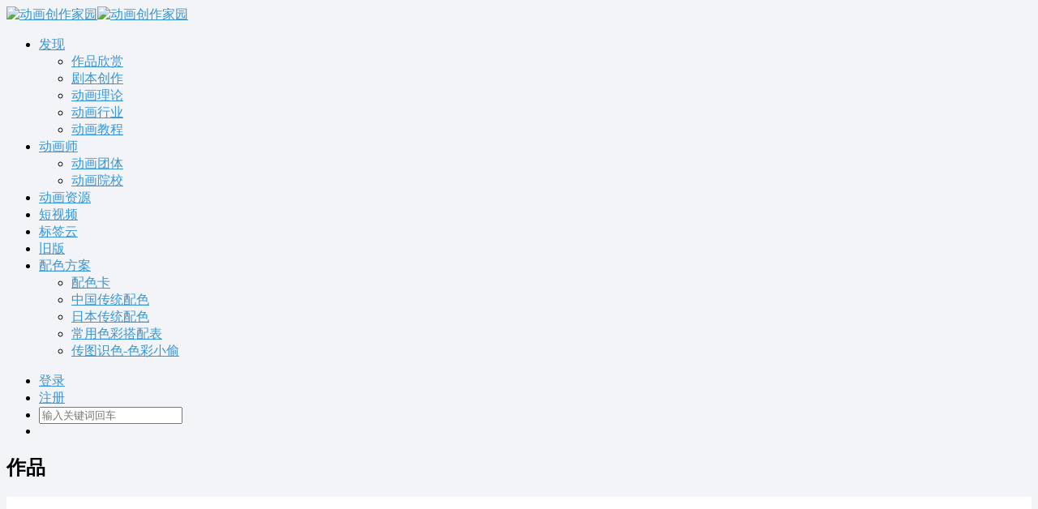

--- FILE ---
content_type: text/html; charset=UTF-8
request_url: https://www.chinavid.com/tag/zuo-pin
body_size: 11381
content:
<!DOCTYPE html><html lang="zh"><head> <meta http-equiv="content-type" content="text/html;charset=utf-8"> <meta charset="utf-8"> <meta http-equiv="X-UA-Compatible" content="IE=edge,chrome=1"> <meta name="viewport" content="width=device-width,initial-scale=1,maximum-scale=1,user-scalable=no,minimal-ui=yes"> <title>标签: 作品 - 动画创作家园</title> <meta name="renderer" content="webkit"> <meta property="og:site_name" content="标签: 作品 - 动画创作家园"> <meta property="og:type" content="article"> <meta property="og:image" content="https://www.chinavid.com/wp-content/themes/Vstyle/core/library/timthumb/Timthumb.php?src=https://www.chinavid.com/wp-content/uploads/2021/06/10/WX20210610-165429@2x-225x150.png&q=90&w=225&h=150&zc=1"> <meta property="og:title" content="作品"> <meta property="og:description" content=""> <meta property="og:url" content="https://www.chinavid.com/tag/zuo-pin"> <meta http-equiv="Cache-Control" content="no-transform"> <meta http-equiv="Cache-Control" content="no-siteapp"> <!-- 禁止移动端百度转码 --> <meta http-equiv="Cache-Control" content="private"> <!-- <meta http-equiv="Cache-Control" content="max-age=0">--> <!-- <meta http-equiv="Cache-Control" content="must-revalidate">--> <meta name="apple-mobile-web-app-title" content="动画创作家园"> <meta name="apple-mobile-web-app-capable" content="yes"> <meta name="apple-mobile-web-app-status-bar-style" content="default"> <meta name="format-detection" content="telephone=no, email=no"> <!-- 禁止自动识别电话号码和邮箱 --> <link rel="shortcut icon" href="https://www.chinavid.com/wp-content/themes/Vstyle/assets/img/favicon.ico" > <link rel="alternate icon" type="image/png" href="https://www.chinavid.com/wp-content/themes/Vstyle/assets/img/favicon.png" > <link rel='https://api.w.org/' href="https://www.chinavid.com/api" > <link rel="alternate" type="application/rss+xml" title="动画创作家园 RSS Feed" href="https://www.chinavid.com/feed" /> <link rel="alternate" type="application/atom+xml" title="动画创作家园 Atom Feed" href="https://www.chinavid.com/feed/atom" /> <link rel="pingback" href="https://www.chinavid.com/xmlrpc.php" /> <!--[if lt IE 9]> <script src="https://www.chinavid.com/wp-content/themes/Vstyle/assets/vender/js/html5shiv/3.7.3/html5shiv.min.js"></script> <script src="https://www.chinavid.com/wp-content/themes/Vstyle/assets/vender/js/respond/1.4.2/respond.min.js"></script> <![endif]--> <!--[if lte IE 7]> <script type="text/javascript"> window.location.href = "https://www.chinavid.com/site/upgrade-browser"; </script> <![endif]--> <link rel="stylesheet" type="text/css" href="https://www.chinavid.com/wp-content/themes/Vstyle/assets/css/archive.css" /> <link rel="stylesheet" type="text/css" href="https://www.chinavid.com/site/css?ver=v2.2" /> <link rel="stylesheet" type="text/css" href="https://www.chinavid.com/wp-content/themes/Vstyle/assets/css/app.css" /> <!-- 页头自定义代码 --> <meta name='robots' content='max-image-preview:large' /><style id='wp-img-auto-sizes-contain-inline-css' type='text/css'>img:is([sizes=auto i],[sizes^="auto," i]){contain-intrinsic-size:3000px 1500px}/*# sourceURL=wp-img-auto-sizes-contain-inline-css */</style><style id='wp-block-library-inline-css' type='text/css'>:root{--wp-block-synced-color:#7a00df;--wp-block-synced-color--rgb:122,0,223;--wp-bound-block-color:var(--wp-block-synced-color);--wp-editor-canvas-background:#ddd;--wp-admin-theme-color:#007cba;--wp-admin-theme-color--rgb:0,124,186;--wp-admin-theme-color-darker-10:#006ba1;--wp-admin-theme-color-darker-10--rgb:0,107,160.5;--wp-admin-theme-color-darker-20:#005a87;--wp-admin-theme-color-darker-20--rgb:0,90,135;--wp-admin-border-width-focus:2px}@media (min-resolution:192dpi){:root{--wp-admin-border-width-focus:1.5px}}.wp-element-button{cursor:pointer}:root .has-very-light-gray-background-color{background-color:#eee}:root .has-very-dark-gray-background-color{background-color:#313131}:root .has-very-light-gray-color{color:#eee}:root .has-very-dark-gray-color{color:#313131}:root .has-vivid-green-cyan-to-vivid-cyan-blue-gradient-background{background:linear-gradient(135deg,#00d084,#0693e3)}:root .has-purple-crush-gradient-background{background:linear-gradient(135deg,#34e2e4,#4721fb 50%,#ab1dfe)}:root .has-hazy-dawn-gradient-background{background:linear-gradient(135deg,#faaca8,#dad0ec)}:root .has-subdued-olive-gradient-background{background:linear-gradient(135deg,#fafae1,#67a671)}:root .has-atomic-cream-gradient-background{background:linear-gradient(135deg,#fdd79a,#004a59)}:root .has-nightshade-gradient-background{background:linear-gradient(135deg,#330968,#31cdcf)}:root .has-midnight-gradient-background{background:linear-gradient(135deg,#020381,#2874fc)}:root{--wp--preset--font-size--normal:16px;--wp--preset--font-size--huge:42px}.has-regular-font-size{font-size:1em}.has-larger-font-size{font-size:2.625em}.has-normal-font-size{font-size:var(--wp--preset--font-size--normal)}.has-huge-font-size{font-size:var(--wp--preset--font-size--huge)}.has-text-align-center{text-align:center}.has-text-align-left{text-align:left}.has-text-align-right{text-align:right}.has-fit-text{white-space:nowrap!important}#end-resizable-editor-section{display:none}.aligncenter{clear:both}.items-justified-left{justify-content:flex-start}.items-justified-center{justify-content:center}.items-justified-right{justify-content:flex-end}.items-justified-space-between{justify-content:space-between}.screen-reader-text{border:0;clip-path:inset(50%);height:1px;margin:-1px;overflow:hidden;padding:0;position:absolute;width:1px;word-wrap:normal!important}.screen-reader-text:focus{background-color:#ddd;clip-path:none;color:#444;display:block;font-size:1em;height:auto;left:5px;line-height:normal;padding:15px 23px 14px;text-decoration:none;top:5px;width:auto;z-index:100000}html :where(.has-border-color){border-style:solid}html :where([style*=border-top-color]){border-top-style:solid}html :where([style*=border-right-color]){border-right-style:solid}html :where([style*=border-bottom-color]){border-bottom-style:solid}html :where([style*=border-left-color]){border-left-style:solid}html :where([style*=border-width]){border-style:solid}html :where([style*=border-top-width]){border-top-style:solid}html :where([style*=border-right-width]){border-right-style:solid}html :where([style*=border-bottom-width]){border-bottom-style:solid}html :where([style*=border-left-width]){border-left-style:solid}html :where(img[class*=wp-image-]){height:auto;max-width:100%}:where(figure){margin:0 0 1em}html :where(.is-position-sticky){--wp-admin--admin-bar--position-offset:var(--wp-admin--admin-bar--height,0px)}@media screen and (max-width:600px){html :where(.is-position-sticky){--wp-admin--admin-bar--position-offset:0px}}/*# sourceURL=wp-block-library-inline-css */</style><style id='wp-block-paragraph-inline-css' type='text/css'>
.is-small-text{font-size:.875em}.is-regular-text{font-size:1em}.is-large-text{font-size:2.25em}.is-larger-text{font-size:3em}.has-drop-cap:not(:focus):first-letter{float:left;font-size:8.4em;font-style:normal;font-weight:100;line-height:.68;margin:.05em .1em 0 0;text-transform:uppercase}body.rtl .has-drop-cap:not(:focus):first-letter{float:none;margin-left:.1em}p.has-drop-cap.has-background{overflow:hidden}:root :where(p.has-background){padding:1.25em 2.375em}:where(p.has-text-color:not(.has-link-color)) a{color:inherit}p.has-text-align-left[style*="writing-mode:vertical-lr"],p.has-text-align-right[style*="writing-mode:vertical-rl"]{rotate:180deg}
/*# sourceURL=https://www.chinavid.com/wp-includes/blocks/paragraph/style.min.css */
</style>
<style id='global-styles-inline-css' type='text/css'>
:root{--wp--preset--aspect-ratio--square: 1;--wp--preset--aspect-ratio--4-3: 4/3;--wp--preset--aspect-ratio--3-4: 3/4;--wp--preset--aspect-ratio--3-2: 3/2;--wp--preset--aspect-ratio--2-3: 2/3;--wp--preset--aspect-ratio--16-9: 16/9;--wp--preset--aspect-ratio--9-16: 9/16;--wp--preset--color--black: #000000;--wp--preset--color--cyan-bluish-gray: #abb8c3;--wp--preset--color--white: #ffffff;--wp--preset--color--pale-pink: #f78da7;--wp--preset--color--vivid-red: #cf2e2e;--wp--preset--color--luminous-vivid-orange: #ff6900;--wp--preset--color--luminous-vivid-amber: #fcb900;--wp--preset--color--light-green-cyan: #7bdcb5;--wp--preset--color--vivid-green-cyan: #00d084;--wp--preset--color--pale-cyan-blue: #8ed1fc;--wp--preset--color--vivid-cyan-blue: #0693e3;--wp--preset--color--vivid-purple: #9b51e0;--wp--preset--gradient--vivid-cyan-blue-to-vivid-purple: linear-gradient(135deg,rgb(6,147,227) 0%,rgb(155,81,224) 100%);--wp--preset--gradient--light-green-cyan-to-vivid-green-cyan: linear-gradient(135deg,rgb(122,220,180) 0%,rgb(0,208,130) 100%);--wp--preset--gradient--luminous-vivid-amber-to-luminous-vivid-orange: linear-gradient(135deg,rgb(252,185,0) 0%,rgb(255,105,0) 100%);--wp--preset--gradient--luminous-vivid-orange-to-vivid-red: linear-gradient(135deg,rgb(255,105,0) 0%,rgb(207,46,46) 100%);--wp--preset--gradient--very-light-gray-to-cyan-bluish-gray: linear-gradient(135deg,rgb(238,238,238) 0%,rgb(169,184,195) 100%);--wp--preset--gradient--cool-to-warm-spectrum: linear-gradient(135deg,rgb(74,234,220) 0%,rgb(151,120,209) 20%,rgb(207,42,186) 40%,rgb(238,44,130) 60%,rgb(251,105,98) 80%,rgb(254,248,76) 100%);--wp--preset--gradient--blush-light-purple: linear-gradient(135deg,rgb(255,206,236) 0%,rgb(152,150,240) 100%);--wp--preset--gradient--blush-bordeaux: linear-gradient(135deg,rgb(254,205,165) 0%,rgb(254,45,45) 50%,rgb(107,0,62) 100%);--wp--preset--gradient--luminous-dusk: linear-gradient(135deg,rgb(255,203,112) 0%,rgb(199,81,192) 50%,rgb(65,88,208) 100%);--wp--preset--gradient--pale-ocean: linear-gradient(135deg,rgb(255,245,203) 0%,rgb(182,227,212) 50%,rgb(51,167,181) 100%);--wp--preset--gradient--electric-grass: linear-gradient(135deg,rgb(202,248,128) 0%,rgb(113,206,126) 100%);--wp--preset--gradient--midnight: linear-gradient(135deg,rgb(2,3,129) 0%,rgb(40,116,252) 100%);--wp--preset--font-size--small: 13px;--wp--preset--font-size--medium: 20px;--wp--preset--font-size--large: 36px;--wp--preset--font-size--x-large: 42px;--wp--preset--spacing--20: 0.44rem;--wp--preset--spacing--30: 0.67rem;--wp--preset--spacing--40: 1rem;--wp--preset--spacing--50: 1.5rem;--wp--preset--spacing--60: 2.25rem;--wp--preset--spacing--70: 3.38rem;--wp--preset--spacing--80: 5.06rem;--wp--preset--shadow--natural: 6px 6px 9px rgba(0, 0, 0, 0.2);--wp--preset--shadow--deep: 12px 12px 50px rgba(0, 0, 0, 0.4);--wp--preset--shadow--sharp: 6px 6px 0px rgba(0, 0, 0, 0.2);--wp--preset--shadow--outlined: 6px 6px 0px -3px rgb(255, 255, 255), 6px 6px rgb(0, 0, 0);--wp--preset--shadow--crisp: 6px 6px 0px rgb(0, 0, 0);}:where(.is-layout-flex){gap: 0.5em;}:where(.is-layout-grid){gap: 0.5em;}body .is-layout-flex{display: flex;}.is-layout-flex{flex-wrap: wrap;align-items: center;}.is-layout-flex > :is(*, div){margin: 0;}body .is-layout-grid{display: grid;}.is-layout-grid > :is(*, div){margin: 0;}:where(.wp-block-columns.is-layout-flex){gap: 2em;}:where(.wp-block-columns.is-layout-grid){gap: 2em;}:where(.wp-block-post-template.is-layout-flex){gap: 1.25em;}:where(.wp-block-post-template.is-layout-grid){gap: 1.25em;}.has-black-color{color: var(--wp--preset--color--black) !important;}.has-cyan-bluish-gray-color{color: var(--wp--preset--color--cyan-bluish-gray) !important;}.has-white-color{color: var(--wp--preset--color--white) !important;}.has-pale-pink-color{color: var(--wp--preset--color--pale-pink) !important;}.has-vivid-red-color{color: var(--wp--preset--color--vivid-red) !important;}.has-luminous-vivid-orange-color{color: var(--wp--preset--color--luminous-vivid-orange) !important;}.has-luminous-vivid-amber-color{color: var(--wp--preset--color--luminous-vivid-amber) !important;}.has-light-green-cyan-color{color: var(--wp--preset--color--light-green-cyan) !important;}.has-vivid-green-cyan-color{color: var(--wp--preset--color--vivid-green-cyan) !important;}.has-pale-cyan-blue-color{color: var(--wp--preset--color--pale-cyan-blue) !important;}.has-vivid-cyan-blue-color{color: var(--wp--preset--color--vivid-cyan-blue) !important;}.has-vivid-purple-color{color: var(--wp--preset--color--vivid-purple) !important;}.has-black-background-color{background-color: var(--wp--preset--color--black) !important;}.has-cyan-bluish-gray-background-color{background-color: var(--wp--preset--color--cyan-bluish-gray) !important;}.has-white-background-color{background-color: var(--wp--preset--color--white) !important;}.has-pale-pink-background-color{background-color: var(--wp--preset--color--pale-pink) !important;}.has-vivid-red-background-color{background-color: var(--wp--preset--color--vivid-red) !important;}.has-luminous-vivid-orange-background-color{background-color: var(--wp--preset--color--luminous-vivid-orange) !important;}.has-luminous-vivid-amber-background-color{background-color: var(--wp--preset--color--luminous-vivid-amber) !important;}.has-light-green-cyan-background-color{background-color: var(--wp--preset--color--light-green-cyan) !important;}.has-vivid-green-cyan-background-color{background-color: var(--wp--preset--color--vivid-green-cyan) !important;}.has-pale-cyan-blue-background-color{background-color: var(--wp--preset--color--pale-cyan-blue) !important;}.has-vivid-cyan-blue-background-color{background-color: var(--wp--preset--color--vivid-cyan-blue) !important;}.has-vivid-purple-background-color{background-color: var(--wp--preset--color--vivid-purple) !important;}.has-black-border-color{border-color: var(--wp--preset--color--black) !important;}.has-cyan-bluish-gray-border-color{border-color: var(--wp--preset--color--cyan-bluish-gray) !important;}.has-white-border-color{border-color: var(--wp--preset--color--white) !important;}.has-pale-pink-border-color{border-color: var(--wp--preset--color--pale-pink) !important;}.has-vivid-red-border-color{border-color: var(--wp--preset--color--vivid-red) !important;}.has-luminous-vivid-orange-border-color{border-color: var(--wp--preset--color--luminous-vivid-orange) !important;}.has-luminous-vivid-amber-border-color{border-color: var(--wp--preset--color--luminous-vivid-amber) !important;}.has-light-green-cyan-border-color{border-color: var(--wp--preset--color--light-green-cyan) !important;}.has-vivid-green-cyan-border-color{border-color: var(--wp--preset--color--vivid-green-cyan) !important;}.has-pale-cyan-blue-border-color{border-color: var(--wp--preset--color--pale-cyan-blue) !important;}.has-vivid-cyan-blue-border-color{border-color: var(--wp--preset--color--vivid-cyan-blue) !important;}.has-vivid-purple-border-color{border-color: var(--wp--preset--color--vivid-purple) !important;}.has-vivid-cyan-blue-to-vivid-purple-gradient-background{background: var(--wp--preset--gradient--vivid-cyan-blue-to-vivid-purple) !important;}.has-light-green-cyan-to-vivid-green-cyan-gradient-background{background: var(--wp--preset--gradient--light-green-cyan-to-vivid-green-cyan) !important;}.has-luminous-vivid-amber-to-luminous-vivid-orange-gradient-background{background: var(--wp--preset--gradient--luminous-vivid-amber-to-luminous-vivid-orange) !important;}.has-luminous-vivid-orange-to-vivid-red-gradient-background{background: var(--wp--preset--gradient--luminous-vivid-orange-to-vivid-red) !important;}.has-very-light-gray-to-cyan-bluish-gray-gradient-background{background: var(--wp--preset--gradient--very-light-gray-to-cyan-bluish-gray) !important;}.has-cool-to-warm-spectrum-gradient-background{background: var(--wp--preset--gradient--cool-to-warm-spectrum) !important;}.has-blush-light-purple-gradient-background{background: var(--wp--preset--gradient--blush-light-purple) !important;}.has-blush-bordeaux-gradient-background{background: var(--wp--preset--gradient--blush-bordeaux) !important;}.has-luminous-dusk-gradient-background{background: var(--wp--preset--gradient--luminous-dusk) !important;}.has-pale-ocean-gradient-background{background: var(--wp--preset--gradient--pale-ocean) !important;}.has-electric-grass-gradient-background{background: var(--wp--preset--gradient--electric-grass) !important;}.has-midnight-gradient-background{background: var(--wp--preset--gradient--midnight) !important;}.has-small-font-size{font-size: var(--wp--preset--font-size--small) !important;}.has-medium-font-size{font-size: var(--wp--preset--font-size--medium) !important;}.has-large-font-size{font-size: var(--wp--preset--font-size--large) !important;}.has-x-large-font-size{font-size: var(--wp--preset--font-size--x-large) !important;}
/*# sourceURL=global-styles-inline-css */
</style>
<style id='classic-theme-styles-inline-css' type='text/css'>/*! This file is auto-generated */.wp-block-button__link{color:#fff;background-color:#32373c;border-radius:9999px;box-shadow:none;text-decoration:none;padding:calc(.667em + 2px) calc(1.333em + 2px);font-size:1.125em}.wp-block-file__button{background:#32373c;color:#fff;text-decoration:none}/*# sourceURL=/wp-includes/css/classic-themes.min.css */</style><style id='akismet-widget-style-inline-css' type='text/css'> .a-stats { --akismet-color-mid-green: #357b49; --akismet-color-white: #fff; --akismet-color-light-grey: #f6f7f7; max-width: 350px; width: auto; } .a-stats * { all: unset; box-sizing: border-box; } .a-stats strong { font-weight: 600; } .a-stats a.a-stats__link, .a-stats a.a-stats__link:visited, .a-stats a.a-stats__link:active { background: var(--akismet-color-mid-green); border: none; box-shadow: none; border-radius: 8px; color: var(--akismet-color-white); cursor: pointer; display: block; font-family: -apple-system, BlinkMacSystemFont, 'Segoe UI', 'Roboto', 'Oxygen-Sans', 'Ubuntu', 'Cantarell', 'Helvetica Neue', sans-serif; font-weight: 500; padding: 12px; text-align: center; text-decoration: none; transition: all 0.2s ease; } /* Extra specificity to deal with TwentyTwentyOne focus style */ .widget .a-stats a.a-stats__link:focus { background: var(--akismet-color-mid-green); color: var(--akismet-color-white); text-decoration: none; } .a-stats a.a-stats__link:hover { filter: brightness(110%); box-shadow: 0 4px 12px rgba(0, 0, 0, 0.06), 0 0 2px rgba(0, 0, 0, 0.16); } .a-stats .count { color: var(--akismet-color-white); display: block; font-size: 1.5em; line-height: 1.4; padding: 0 13px; white-space: nowrap; } /*# sourceURL=akismet-widget-style-inline-css */</style><script type="text/javascript" src="https://www.chinavid.com/wp-content/themes/Vstyle/assets/vender/js/jquery/1.12.4/jquery.min.js" id="tt_jquery-js"></script><script type="text/javascript" src="https://www.chinavid.com/wp-includes/js/jquery/jquery.min.js?ver=3.7.1" id="jquery-core-js"></script><script type="text/javascript" src="https://www.chinavid.com/wp-includes/js/jquery/jquery-migrate.min.js?ver=3.4.1" id="jquery-migrate-js"></script><link rel="https://api.w.org/" href="https://www.chinavid.com/api/" /><link rel="alternate" title="JSON" type="application/json" href="https://www.chinavid.com/api/wp/v2/tags/23" /><link rel="EditURI" type="application/rsd+xml" title="RSD" href="https://www.chinavid.com/xmlrpc.php?rsd" /><style type="text/css">.recentcomments a{display:inline !important;padding:0 !important;margin:0 !important;}</style><!-- 没有可用于此网址的 AMPHTML 版本。 --> </head><body class="archive tag tag-zuo-pin tag-23 wp-theme-Vstyle is-loadingApp"><!-- 页面开始 --><div class="page__wrapper"><div class="loading-line"></div><div id="loading"> <div id="loading-center"> <div class="dot"></div> <div class="dot"></div> <div class="dot"></div> <div class="dot"></div> <div class="dot"></div> </div></div><!-- /.header --><header class="header"><div class="header sps"> <div class="header__inner"> <div class="container header__content"> <a class="header__logo" href="https://www.chinavid.com"><img src="https://www.chinavid.com/wp-content/themes/Vstyle/assets/img/logo-dark.png" alt="动画创作家园" class="dark"><img src="https://www.chinavid.com/wp-content/themes/Vstyle/assets/img/logo-light.png" alt="动画创作家园" class="light"></a> <div class="menu-primary-container"> <ul id="menu-primary" class="header__nav header__nav--left"><li id="menu-item-12" class="menu-item menu-item-type-custom menu-item-object-custom menu-item-has-children menu-item-12"><a href="#">发现</a><ul class="sub-menu"> <li id="menu-item-9" class="menu-item menu-item-type-taxonomy menu-item-object-category menu-item-9"><a href="https://www.chinavid.com/show">作品欣赏</a></li> <li id="menu-item-13" class="menu-item menu-item-type-taxonomy menu-item-object-category menu-item-13"><a href="https://www.chinavid.com/script">剧本创作</a></li> <li id="menu-item-10" class="menu-item menu-item-type-taxonomy menu-item-object-category menu-item-10"><a href="https://www.chinavid.com/article">动画理论</a></li> <li id="menu-item-11" class="menu-item menu-item-type-taxonomy menu-item-object-category menu-item-11"><a href="https://www.chinavid.com/industry">动画行业</a></li> <li id="menu-item-14" class="menu-item menu-item-type-taxonomy menu-item-object-category menu-item-14"><a href="https://www.chinavid.com/course">动画教程</a></li></ul></li><li id="menu-item-18" class="menu-item menu-item-type-taxonomy menu-item-object-category menu-item-has-children menu-item-18"><a href="https://www.chinavid.com/animator">动画师</a><ul class="sub-menu"> <li id="menu-item-17" class="menu-item menu-item-type-taxonomy menu-item-object-category menu-item-17"><a href="https://www.chinavid.com/team">动画团体</a></li> <li id="menu-item-19" class="menu-item menu-item-type-taxonomy menu-item-object-category menu-item-19"><a href="https://www.chinavid.com/edu">动画院校</a></li></ul></li><li id="menu-item-15" class="menu-item menu-item-type-taxonomy menu-item-object-category menu-item-15"><a href="https://www.chinavid.com/resource">动画资源</a></li><li id="menu-item-5694" class="menu-item menu-item-type-custom menu-item-object-custom menu-item-5694"><a href="https://www.chinavid.com/tag/duan-shi-pin">短视频</a></li><li id="menu-item-105" class="menu-item menu-item-type-post_type menu-item-object-page menu-item-105"><a href="https://www.chinavid.com/tags">标签云</a></li><li id="menu-item-54" class="menu-item menu-item-type-custom menu-item-object-custom menu-item-54"><a href="http://www.chinavid.com/vindex.html">旧版</a></li><li id="menu-item-7451" class="menu-item menu-item-type-custom menu-item-object-custom menu-item-has-children menu-item-7451"><a href="https://www.chinavid.com/color.html">配色方案</a><ul class="sub-menu"> <li id="menu-item-7452" class="menu-item menu-item-type-custom menu-item-object-custom menu-item-7452"><a href="https://www.chinavid.com/peiseka.html">配色卡</a></li> <li id="menu-item-7453" class="menu-item menu-item-type-custom menu-item-object-custom menu-item-7453"><a href="https://www.chinavid.com/chinese-color.html">中国传统配色</a></li> <li id="menu-item-7454" class="menu-item menu-item-type-custom menu-item-object-custom menu-item-7454"><a href="https://www.chinavid.com/jp-color.html">日本传统配色</a></li> <li id="menu-item-7455" class="menu-item menu-item-type-custom menu-item-object-custom menu-item-7455"><a href="https://www.chinavid.com/webcolor.html">常用色彩搭配表</a></li> <li id="menu-item-8360" class="menu-item menu-item-type-custom menu-item-object-custom menu-item-8360"><a target="_blank" href="https://c.chinavid.com/">传图识色-色彩小偷</a></li></ul></li></ul> </div> <ul class="header__nav header__nav--right"> <li class="header__login login-actions"><a href="javascript:" id="go-signin" class="login-link bind-redirect">登录</a></li> <li class="header__nav__btn header__nav__btn--primary header__register"><a href="https://www.chinavid.com/m/signup?redirect_to=https%3A%2F%2Fwww.chinavid.com" id="go-register">注册</a></li> <li class="header__nav__btn header__nav__btn--search"> <div class="link-wrapper"> <i class="tico tico-search"></i> <form method="get" action="https://www.chinavid.com" role="search""> <input name="s" type="text" value="" placeholder="输入关键词回车"> </form> </div> </li> <li class="header__nav__btn sidenav-trigger"> <a href="javascript: void(0)"> <span class="sidenav-trigger__open"><i class="tico tico-list-small-thumbnails"></i></span> <span class="sidenav-trigger__close"><i class="tico tico-close delete"></i></span> </a> </li> </ul> </div> </div></div> </header> <div id="content" class="wrapper"> <!-- 标签名及介绍信息 --> <section class="billboard tag-header"> <div class="catga-section-info"> <h2 class="postmodettitle"><i class="tico tico-price-tag"></i>作品</h2> </div> </section> <!-- 标签文章 --> <div id="postcard-main" class="main primary" role="main"> <section class="container archive-posts category-posts"> <div class="row loop-rows posts-loop-grid mt20 mb20 clearfix"> <div class="col-md-3 col-sm-4 col-xs-6"> <article id="post-7671" class="post type-post status-publish wow bounceInUp"> <div class="entry-thumb hover-scale"> <a href="https://www.chinavid.com/shi-shang-zui-quan-fan-gao-zuo-pin-ji-gong-zhang-gao-qing.html"> <img width="250" height="170" src="https://www.chinavid.com/wp-content/themes/Vstyle/assets/img/image-pending.gif" data-original="https://www.chinavid.com/wp-content/themes/Vstyle/core/library/timthumb/Timthumb.php?src=https://www.chinavid.com/wp-content/uploads/2021/06/10/WX20210610-165429@2x-375x246.png&q=90&w=375&h=250&zc=1" class="thumb-medium wp-post-image lazy" alt="" style="display: block;" /> </a> <a href="https://www.chinavid.com/resource" rel="category tag">动画资源</a> </div> <div class="entry-detail"> <header class="entry-header"> <h2 class="entry-title h4"> <a href="https://www.chinavid.com/shi-shang-zui-quan-fan-gao-zuo-pin-ji-gong-zhang-gao-qing.html" rel="bookmark" target="_blank" title="史上最全梵高作品集共350张高清作品打包下载">史上最全梵高作品集共350张高清作品打包下载</a> </h2> <div class="entry-meta entry-meta-1"> <span class="entry-date text-muted"><i class="tico tico-alarm"></i><time class="entry-date" datetime="2021-06-10">2021-06-10</time></span> <span class="comments-link text-muted pull-right"><i class="tico tico-comments-o"></i><a href="https://www.chinavid.com/shi-shang-zui-quan-fan-gao-zuo-pin-ji-gong-zhang-gao-qing.html#respond" target="_blank">1</a></span> <span class="views-count text-muted pull-right mr10"><i class="tico tico-eye"></i>14301</span> </div> </header> </div> </article> </div> <div class="col-md-3 col-sm-4 col-xs-6"> <article id="post-7666" class="post type-post status-publish wow bounceInUp"> <div class="entry-thumb hover-scale"> <a href="https://www.chinavid.com/shi-shang-zui-quan-fan-gao-zuo-pin-ji-gong-zhang-zuo-pin-er.html"> <img width="250" height="170" src="https://www.chinavid.com/wp-content/themes/Vstyle/assets/img/image-pending.gif" data-original="https://www.chinavid.com/wp-content/themes/Vstyle/core/library/timthumb/Timthumb.php?src=https://www.chinavid.com/wp-content/uploads/2021/06/10/QQ20210610-163415@2x-301x250.png&q=90&w=375&h=250&zc=1" class="thumb-medium wp-post-image lazy" alt="" style="display: block;" /> </a> <a href="https://www.chinavid.com/show" rel="category tag">作品欣赏</a> </div> <div class="entry-detail"> <header class="entry-header"> <h2 class="entry-title h4"> <a href="https://www.chinavid.com/shi-shang-zui-quan-fan-gao-zuo-pin-ji-gong-zhang-zuo-pin-er.html" rel="bookmark" target="_blank" title="史上最全梵高作品集共350张作品（二）">史上最全梵高作品集共350张作品（二）</a> </h2> <div class="entry-meta entry-meta-1"> <span class="entry-date text-muted"><i class="tico tico-alarm"></i><time class="entry-date" datetime="2021-06-10">2021-06-10</time></span> <span class="comments-link text-muted pull-right"><i class="tico tico-comments-o"></i><a href="https://www.chinavid.com/shi-shang-zui-quan-fan-gao-zuo-pin-ji-gong-zhang-zuo-pin-er.html#respond" target="_blank">0</a></span> <span class="views-count text-muted pull-right mr10"><i class="tico tico-eye"></i>2604</span> </div> </header> </div> </article> </div> <div class="col-md-3 col-sm-4 col-xs-6"> <article id="post-7664" class="post type-post status-publish wow bounceInUp"> <div class="entry-thumb hover-scale"> <a href="https://www.chinavid.com/shi-shang-zui-quan-fan-gao-zuo-pin-ji-gong-zhang-zuo-pin-yi.html"> <img width="250" height="170" src="https://www.chinavid.com/wp-content/themes/Vstyle/assets/img/image-pending.gif" data-original="https://www.chinavid.com/wp-content/themes/Vstyle/core/library/timthumb/Timthumb.php?src=https://www.chinavid.com/wp-content/uploads/2021/06/10/QQ20210610-163358@2x-289x250.png&q=90&w=375&h=250&zc=1" class="thumb-medium wp-post-image lazy" alt="" style="display: block;" /> </a> <a href="https://www.chinavid.com/show" rel="category tag">作品欣赏</a> </div> <div class="entry-detail"> <header class="entry-header"> <h2 class="entry-title h4"> <a href="https://www.chinavid.com/shi-shang-zui-quan-fan-gao-zuo-pin-ji-gong-zhang-zuo-pin-yi.html" rel="bookmark" target="_blank" title="史上最全梵高作品集共350张作品（一）">史上最全梵高作品集共350张作品（一）</a> </h2> <div class="entry-meta entry-meta-1"> <span class="entry-date text-muted"><i class="tico tico-alarm"></i><time class="entry-date" datetime="2021-06-10">2021-06-10</time></span> <span class="comments-link text-muted pull-right"><i class="tico tico-comments-o"></i><a href="https://www.chinavid.com/shi-shang-zui-quan-fan-gao-zuo-pin-ji-gong-zhang-zuo-pin-yi.html#respond" target="_blank">0</a></span> <span class="views-count text-muted pull-right mr10"><i class="tico tico-eye"></i>3528</span> </div> </header> </div> </article> </div> <div class="col-md-3 col-sm-4 col-xs-6"> <article id="post-39" class="post type-post status-publish wow bounceInUp"> <div class="entry-thumb hover-scale"> <a href="https://www.chinavid.com/guan-cha-yi-ji-du-you-xiu-guo-chan-dong-hua-pian-can-ping.html"> <img width="250" height="170" src="https://www.chinavid.com/wp-content/themes/Vstyle/assets/img/image-pending.gif" data-original="https://www.chinavid.com/wp-content/themes/Vstyle/core/library/timthumb/Timthumb.php?src=https://pics0.baidu.com/feed/ca1349540923dd543ee605404119a0db9c824812.jpeg?token=d8d1d59cef8ee7b057656d9630d7ab1d&amp;s=865153945AD948C400DD79500300F0F0&q=90&w=375&h=250&zc=1" class="thumb-medium wp-post-image lazy" alt="" style="display: block;" /> </a> <a href="https://www.chinavid.com/industry" rel="category tag">动画行业</a> </div> <div class="entry-detail"> <header class="entry-header"> <h2 class="entry-title h4"> <a href="https://www.chinavid.com/guan-cha-yi-ji-du-you-xiu-guo-chan-dong-hua-pian-can-ping.html" rel="bookmark" target="_blank" title="「观察」一季度优秀国产动画片参评作品五大特点">「观察」一季度优秀国产动画片参评作品五大特点</a> </h2> <div class="entry-meta entry-meta-1"> <span class="entry-date text-muted"><i class="tico tico-alarm"></i><time class="entry-date" datetime="2019-07-04">2019-07-04</time></span> <span class="comments-link text-muted pull-right"><i class="tico tico-comments-o"></i><a href="https://www.chinavid.com/guan-cha-yi-ji-du-you-xiu-guo-chan-dong-hua-pian-can-ping.html#respond" target="_blank">0</a></span> <span class="views-count text-muted pull-right mr10"><i class="tico tico-eye"></i>3215</span> </div> </header> </div> </article> </div> </div> </section> </div> </div><footer class="footer"> <div class="footer-wrap"> <div class="footer-nav footer-custom"> <!-- <div class="footer-nav-links"> </div> --> <div id="footer-menu"> <div class="container"> <div class="pull-left"> <ul class="pull-left mr95"> <li class="fs16" style="padding: 0px;">关于我们</li> <li> <a href="/about">关于我们</a></li> <li> <a href="/sitemap">网站地图</a></li> <li> <a href="/site/privacy-policies-and-terms">版权声明</a></li> <li> <a href="/links">友情链接</a></li> </ul> <ul class="pull-left mr95"> <li class="fs16" style="padding: 0px;">热门排行榜</li> <li> <a href="https://www.chinavid.com/vposy-adobe-2020.html" target="_blank" >嬴政天下大神@vposy制作 Adobe 2021/2020全家桶</a></li> <li> <a href="https://www.chinavid.com/adobe-zii-2020.html" target="_blank" >Adobe Zii 2021/2020</a></li> <li> <a href="https://www.chinavid.com/axure-authorizationcode.html" target="_blank" > Axure RP</a> | <a href="https://www.chinavid.com/ps_2020_wzzok.html" target="_blank" >PS2020精简版</a> | <a href="https://www.chinavid.com/guo-nei-dong-hua-zhuan-ye-da-xue-pai-ming.html" target="_blank" >全国动画专业大学排名</a></li><li> <a href="https://www.chinavid.com/vray-for-3dsmax-2016-2020.html" target="_blank" >VRAY 4.3汉化完美版FOR 3DSMAX</a></li> </ul> <!-- <ul class="pull-left mr95"> <li class="fs16" style="padding: 0px;">合作伙伴</li> <li> <a href="/tgyj">投稿有奖</a></li> <li> <a href="/business">广告合作</a></li> </ul> <ul class="pull-left mr95"> <li class="fs16" style="padding: 0px;">解决方案</li> <li> <a href="/ztxg">主题修改</a></li> <li> <a href="/azts">安装调试</a></li> <li> <a href="/hjdj">环境搭建</a></li> </ul>--> <ul class="pull-left ml20 mr20"> <li class="fs16" style="padding: 0px;">微信公众号</li> <li> <a> <img class="kuangimg" alt="动画创作家园" src="https://www.chinavid.com/wp-content/themes/Vstyle/assets/img/qr/weixin.png"></a> </li> </ul> <!-- <ul class="pull-left ml20 mr20"> <li class="fs16" style="padding: 0px;">官方支付宝</li> <li> <a> <img class="kuangimg" alt="动画创作家园" src="https://www.chinavid.com/wp-content/themes/Vstyle/assets/img/qr/alipay.png"></a> </li> </ul>--> </div> <div class="col-contact"> <p class="phone">动画创作家园</p> <p> <span class="J_serviceTime-normal">周一至周日 10:00-24:00</span> <br>（其他时间勿扰）</p> <a rel="nofollow" href="http://wpa.qq.com/msgrd?v=3&uin=13728037&site=qq&menu=yes" target="_blank">在线咨询</a></div> </div> </div> <div id="footer-copy"> <div class="container"> <div class="copyright"> <!-- 页脚菜单/版权信息 IDC No. --> <div class="footer-shares"> <a class="fts-qq" href="http://wpa.qq.com/msgrd?v=3&uin=13728037&site=qq&menu=yes" target="_blank"> <i class="tico tico-qq"></i> </a> <a class="fts-qq" href="http://shang.qq.com/wpa/qunwpa?idkey=1464dcd551195dff50245c27ffaf4ec314279acc9711b3fbd2709942b0fb67f4" target="_blank"> <i class="tico tico-users2"></i> </a> <a class="fts-rss" href="https://www.chinavid.com/feed" target="_blank"> <i class="tico tico-rss"></i> </a> </div> <div class="footer-copy"> &copy;&nbsp;2005-2026&nbsp;&nbsp;&nbsp;&nbsp; <a href="/" target="_blank">动画创作家园</a> All Right Reserved ·&nbsp;<a href="https://beian.miit.gov.cn/" rel="link" target="_blank">冀ICP备19004920号-4</a> ·&nbsp;44次查询, 消耗0.985s </div> </div> </div> </div> </div></footer><!-- 侧边栏遮罩 --><div class="page__wrapper__overlay"></div><!-- 返回顶部等固定按钮 --><div id="fix-controls" class="wow bounceInRight"> <a class="scroll-to scroll-top" href="javascript:" data-tooltip="返回顶部"><i class="tico tico-arrow-up2"></i></a> <a class="scroll-to scroll-bottom" href="javascript:" data-tooltip="返回底部"><i class="tico tico-arrow-down2"></i></a></div><script type="text/javascript">$('#scroll-shop-pay').click(function(){ $body = (window.opera) ? (document.compatMode == "CSS1Compat" ? $('html') : $('body')) : $('html,body'); $body.animate({scrollTop: $('#tab-paycontent').offset().top-80}, 400); return false;});$('#scroll-shop-comment').click(function(){ $body = (window.opera) ? (document.compatMode == "CSS1Compat" ? $('html') : $('body')) : $('html,body'); $body.animate({scrollTop: $('#tab-reviews').offset().top-80}, 400); return false;}); </script><!-- 弹窗登录 --><!-- 登录弹窗 --><div class="form-signin modal fadeScale" id="modalSignBox"> <h2>登录</h2> <form class="local-signin"> <!-- fake fields are a workaround for chrome autofill getting the wrong fields --> <input style="display:none" type="text" name="fakeusernameremembered"/> <input style="display:none" type="password" name="fakepasswordremembered"/> <div class="form-group input-container clearfix"> <input autocomplete="off" name="user_login" type="text" class="form-control input text-input" id="user_login-input" title="" required="required" placeholder="邮箱或用户名"> <span class="tip"></span> </div> <div class="form-group input-container clearfix"> <input autocomplete="new-password" name="password" type="password" class="form-control input password-input" id="password-input" title="" required="required" placeholder="密码"> <span class="tip"></span> </div> <input name="nonce" type="hidden" value="2c1f11dff2"> <button class="btn btn-info btn-block submit" type="submit">提交</button> <div class="text-center mt20 login-help"> <a href="https://www.chinavid.com/m/signup?redirect_to=https%3A%2F%2Fwww.chinavid.com" id="go-register" class="mr20 register-link" rel="link">现在注册</a> <span class="dot-separator" role="separator"></span> <a href="https://www.chinavid.com/m/findpass" id="go-findpass" class="ml20 findpass-link" rel="link">忘记密码?</a> </div> </form> <!-- Open Login --> <div class="open-login clearfix"> <p class="mb20 hidden-xs">使用社交账户登录</p> <div class="social-items"> <a href="https://www.chinavid.com/oauth/weibo?redirect_to=https%3A%2F%2Fwww.chinavid.com" class="btn btn-sn-weibo"> <span class="tico tico-weibo"></span> </a> </div> </div> <!-- End Open Login --></div></div><!-- 主页面End --><!-- 全局页面右侧展开模块 --><div class="sidenav"> <!-- 显示Wp后台设置的菜单 --> <div id="nav_right" class="widget"> <h2 class="widgettitle">快速导航</h2> </div> <!-- 只在商城类型显示购物车组件 --> <!-- 最近浏览商品列表 --> <div id="nav_widget" class="widget widget_nav_menu"> <!-- User view history --> </div></div><!-- End --><!-- 全站js --><script type="text/javascript" src="https://www.chinavid.com/wp-content/themes/Vstyle/assets/js/app.js"></script><!-- Global site tag (gtag.js) - Google Analytics --><script async src="https://www.googletagmanager.com/gtag/js?id=G-PM96FNFMVM"></script><script> window.dataLayer = window.dataLayer || []; function gtag(){dataLayer.push(arguments);} gtag('js', new Date()); gtag('config', 'G-PM96FNFMVM');</script><script>var _hmt = _hmt || [];(function() { var hm = document.createElement("script"); hm.src = "https://hm.baidu.com/hm.js?2aad4937022eeb4b546ffe6cea04a68c"; var s = document.getElementsByTagName("script")[0]; s.parentNode.insertBefore(hm, s);})();</script><!--360收录提交--><script>(function(){var src = "https://s.ssl.qhres2.com/ssl/ab77b6ea7f3fbf79.js";document.write('<script src="' + src + '" id="sozz"></script>');})();</script><script type="speculationrules">{"prefetch":[{"source":"document","where":{"and":[{"href_matches":"/*"},{"not":{"href_matches":["/wp-*.php","/wp-admin/*","/wp-content/uploads/*","/wp-content/*","/wp-content/plugins/*","/wp-content/themes/Vstyle/*","/*\\?(.+)"]}},{"not":{"selector_matches":"a[rel~=\"nofollow\"]"}},{"not":{"selector_matches":".no-prefetch, .no-prefetch a"}}]},"eagerness":"conservative"}]}</script><script type="text/javascript" id="tt_archive_page-js-extra">/* <![CDATA[ */var TT = {"debug":"","uid":"0","language":"zh_CN","apiRoot":"https://www.chinavid.com/api/","_wpnonce":"9e8989b04c","home":"https://www.chinavid.com","themeRoot":"https://www.chinavid.com/wp-content/themes/Vstyle","isHome":"","commentsPerPage":"20","sessionApiTail":"5d47afd492","contributePostWordsMin":"100","o":null,"e":"16199@163.com","v":"2.0-Pro","yzApi":""};//# sourceURL=tt_archive_page-js-extra/* ]]> */</script><script type="text/javascript" src="https://www.chinavid.com/wp-content/themes/Vstyle/assets/js/archive.js" id="tt_archive_page-js"></script><script type="text/javascript" id="ews-js-extra">/* <![CDATA[ */var ews_ajax_url = "https://www.chinavid.com/wp-admin/admin-ajax.php";//# sourceURL=ews-js-extra/* ]]> */</script><script type="text/javascript" src="https://www.chinavid.com/wp-content/plugins/erphp-weixin-scan-master/assets/ews.js?ver=2.01" id="ews-js"></script><script type='text/javascript' src='https://www.chinavid.com/wp-content/plugins/WP-Poster/static/js/require.min.js?ver=2020.01.11'></script><!--45 queries in 1.002 seconds.--></body></html>
<!--压缩前的大小: 37611 bytes; 压缩后的大小: 30724 bytes; 节约：18.31% -->

--- FILE ---
content_type: text/css; charset=UTF-8
request_url: https://www.chinavid.com/site/css?ver=v2.2
body_size: 1257
content:
body.site_util-download>.download-wrapper>.main-wrap>.primary,#sidebar>.widget,#main>.post>.single-body,#main>.post>.navigation,#main>.post>.related-posts,#main>.post>#respond,body.home>#content>#mod-show,.loop-rows article,.social-widget-link,body.author>#content>.author-area>.inner>.author-tab-box,body.me>.wrapper>.user-area>.row,body.me>.wrapper>.user-area .me-tab-box,.loop-grid article,body>.wrapper>.content>.row>.col>.product>.entry-detail,#main>.page>.single-header,body.single-bulletin>#content>.main-wrap>#main>.bulletin,body.single-bulletin>#content>.main-wrap>#main>.navigation {background: rgba(255, 255, 255, 1)!important;}
.site-page>.wrapper>.main,textarea,#cms-cats, #cms-stickies,.credit-table{background-color: rgba(255, 255, 255, 1)!important;}
body>.wrapper>.main>.processor {background-color: rgba(249, 249, 249, 1)!important;}
.single-article h2,.single-article h3 {background: rgba(250, 250, 250, 1)!important;}
section.billboard{opacity: 1;}

body.site-page,body.single-post,body.home,body.category,body.search,body.tag,body.page,body.manage,body.me,body.author,body.error404,body.site_util-download,body.single-bulletin{background:#f2f4f7 url() no-repeat fixed center;background-size:cover;}

input:focus, textarea:focus {border-color: #3895D6}
.form-control:focus, .form-group.focus .form-control {border-color: #3895D6}
.form-group.focus .input-group-addon, .input-group.active .input-group-addon, .input-group.focus .input-group-addon {background-color: #3895D6;border-color: #3895D6;}
.input-group-addon+input.form-control {border-color: #3895D6;}
a {color: #3895D6}

#cms-stickies>.block-wrapper .sticky-container>.home-heading>span {border-bottom-color: #3895D6}
#cms-cats>.block-wrapper .cat-col .cat-container>.home-heading>span {border-bottom-color: #3895D6}

#sidebar>.widget>.widget-title>span {border-bottom-color: #3895D6}
#sidebar>.widget_float-sidebar>.widget>.widget-title>span {border-bottom-color: #3895D6}

.widget_tag-cloud>.widget-content>.tags>a:hover {background-color: #3895D6}

body.error-page .wrapper .main #linkBackHome {color: #3895D6}

#main>.post>.single-body>.article-header>.post-tags>a {background-color: #3895D6; opacity: 0.9;}
#main>.post>.single-body>.article-header>.post-tags>a:hover {background-color: #3895D6; opacity: 1;}

#main>.page>.single-body>.article-header>.post-tags>a {background-color: #3895D6; opacity: 0.9;}
#main>.page>.single-body>.article-header>.post-tags>a:hover {background-color: #3895D6; opacity: 1;}

body.home>#content>#mod-show>#slider>.unslider>.slides-wrap>ul>li>.slider-content>.meta-category>a {background-color: #3895D6;}

.widget_hot-posts>.widget-content>article>.entry-detail>h2 a:hover {color: #3895D6}
.widget_recent-comments>.widget-content>.comment>.comment-title a:hover {color: #3895D6}

.loop-rows article.post>.entry-detail>.entry-header>h2 a:hover {color: #3895D6}
.loop-rows article.post>.entry-detail>.entry-header>.entry-meta>.author>a:hover {color: #3895D6}

body.home>#content>#mod-show>#popular>.block3-widget>.block3-widget-content>article a:hover {color: #3895D6}

#cms-cats>.block-wrapper .cat-col .cat-container>.home-heading>a:hover {color: #3895D6}
#cms-cats>.block-wrapper .cms-cat-s2>.col-left>article .entry-detail h3 a:hover {color: #3895D6}
#cms-cats>.block-wrapper .cms-cat-s2>.col-right>article .entry-detail h3 a:hover {color: #3895D6}
#cms-cats>.block-wrapper .cms-cat-s5>.col-full>article .entry-detail h3 a:hover {color: #3895D6}
#cms-cats>.block-wrapper .cms-cat-s5>.col-small>article .entry-detail h3 a:hover {color: #3895D6}
#cms-cats>.block-wrapper .cat-col-1_2 .row-small>article .entry-detail h3 a:hover {color: #3895D6}
#cms-cats>.block-wrapper .cat-col-1_2 .row-big>article .entry-detail h3 a:hover {color: #3895D6}
#cms-cats>.block-wrapper .cms-cat-s4>.col-large>article .entry-detail h3 a:hover {color: #3895D6}
#cms-cats>.block-wrapper .cms-cat-s4>.col-small>article .entry-detail h3 a:hover {color: #3895D6}
#cms-cats>.block-wrapper .cms-cat-s3>.col-left>article .entry-detail h3 a:hover {color: #3895D6}
#cms-cats>.block-wrapper .cms-cat-s3>.col-right>article .entry-detail h3 a:hover {color: #3895D6}
#cms-cats>.block-wrapper .cms-cat-s1>.col>article .entry-detail h3 a:hover {color: #3895D6}
#cms-cats>.block-wrapper .cat-col-1_2 .row-small>article .entry-detail h3 i {background-color: #3895D6}

header.white nav>ul a:hover {color: #3895D6}
header.white nav>ul>li.current-menu-item>a {color: #3895D6}
#main>.post>.navigation a:hover {color: #3895D6}
#main>.post>.related-posts article .entry-detail .entry-title a:hover {color: #3895D6}

.widget_author-info>.widget-content>.author-card_content>.author-fields>.author-user_level {background-color: #3895D6}

body.manage>.wrapper>.main-area .nav>.mg_tabs>li>a.active {color: #3895D6}
body.me>.wrapper>.user-area .nav>.me_tabs>li>a.active {color: #3895D6}